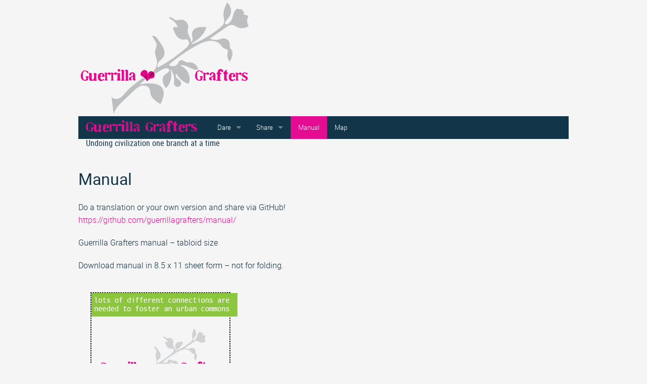

--- FILE ---
content_type: text/html; charset=utf-8
request_url: https://guerrillagrafters.org/manual/
body_size: 2626
content:
<!DOCTYPE html>
<html lang="en-US">
<head>
  <meta charset="utf-8">
  <title>Manual</title>
  <meta http-equiv="X-UA-Compatible" content="IE=edge,chrome=1">
  <meta name="description" content="The Guerrilla Grafters graft fruit bearing branches onto non-fruit bearing, ornamental fruit trees. Over time, delicious, nutritious fruit is made available to urban residents through these grafts. We aim to prove that a culture of care can be cultivated from the ground up. We aim to turn city streets into food forests, and unravel civilization one branch at a time. Guerrilla Grafters are a self-selected, international and laterally organized workforce. This workforce includes the San Francisco-based artists: Margaretha Haughwout, Tara Hui and Ian Pollock.">
  <meta name="HandheldFriendly" content="True">
  <meta name="MobileOptimized" content="320">
  <meta name="viewport" content="width=device-width, initial-scale=1.0">
  <link rel="apple-touch-icon" href="/wp-content/themes/JointsWP-CSS-master/library/images/apple-icon-touch.png">
  <link rel="icon" href="/wp-content/themes/JointsWP-CSS-master/favicon.png">
  <meta name="msapplication-TileColor" content="#f01d4f">
  <meta name="msapplication-TileImage" content="https://guerrillagrafters.org/wp-content/themes/JointsWP-CSS-master/library/images/win8-tile-icon.png">
  <link rel="pingback" href="/xmlrpc.php">
  
  
  
  <style type="text/css">
  img.wp-smiley,
  img.emoji {
        display: inline !important;
        border: none !important;
        box-shadow: none !important;
        height: 1em !important;
        width: 1em !important;
        margin: 0 .07em !important;
        vertical-align: -0.1em !important;
        background: none !important;
        padding: 0 !important;
  }
  </style>
  <link rel="stylesheet" id="foundation-stylesheet-css" href="/wp-content/themes/JointsWP-CSS-master/foundation/css/foundation.css" type="text/css" media="all">
  <link rel="stylesheet" id="normalize-stylesheet-css" href="/wp-content/themes/JointsWP-CSS-master/foundation/css/normalize.css" type="text/css" media="all">
  <link rel="stylesheet" id="foundation-icons-css" href="/wp-content/themes/JointsWP-CSS-master/library/css/icons/foundation-icons.css" type="text/css" media="all">
  <link rel="stylesheet" id="joints-stylesheet-css" href="/wp-content/themes/JointsWP-CSS-master/library/css/style.css" type="text/css" media="all">
  <link rel="stylesheet" id="fonts-stylesheet-css" href="/wp-content/themes/JointsWP-CSS-master/library/css/fonts/stylesheet.css" type="text/css" media="all">
  <script type="text/javascript" src="/wp-content/themes/JointsWP-CSS-master/foundation/js/vendor/jquery.js"></script>
  <script type="text/javascript" src="/wp-content/themes/JointsWP-CSS-master/foundation/js/vendor/modernizr.js"></script>
  <link rel="https://api.w.org/" href="/wp-json/">
  <link rel="canonical" href="/manual/">
  <link rel="shortlink" href="/?p=206">
  <link rel="alternate" type="application/json+oembed" href="/wp-json/oembed/1.0/embed?url=http%3A%2F%2Fwww.guerrillagrafters.org%2Fmanual%2F">
  <link rel="alternate" type="text/xml+oembed" href="/wp-json/oembed/1.0/embed?url=http%3A%2F%2Fwww.guerrillagrafters.org%2Fmanual%2F&format=xml">
</head>
<body class="page page-id-206 page-template-default">
  <div class="off-canvas-wrap">
    <div class="inner-wrap">
      <div id="container">
        <header class="header" role="banner">
          <div id="inner-header" class="row">
            <div class="large-12 columns"><img src="/wp-content/uploads/2015/08/gg_logo-simplifiedsu2015fini.png"></div>
            <div class="large-12 columns">
              <div class="sticky">
                <nav class="top-bar" data-topbar="">
                  <ul class="title-area">
                    <li class="name">
                      <h1 id="siteLogo"><a href="/" rel="nofollow">Guerrilla Grafters</a></h1>
                    </li>
                    <li class="toggle-topbar menu-icon">
                      <a href="#"><span>Menu</span></a>
                    </li>
                  </ul>
                  <section class="top-bar-section">
                    <ul id="menu-main" class="">
                      <li id="menu-item-14" class="menu-item menu-item-type-taxonomy menu-item-object-category menu-item-has-children menu-item-14 has-dropdown">
                        <a href="/category/dare/">Dare</a>
                        <ul class="dropdown">
                          <li id="menu-item-27" class="menu-item menu-item-type-taxonomy menu-item-object-category menu-item-27">
                            <a href="/category/exhibitions/">Exhibitions, Demos, Interventions</a>
                          </li>
                          <li id="menu-item-157" class="menu-item menu-item-type-post_type menu-item-object-page menu-item-157">
                            <a href="/in-the-news/">In the News</a>
                          </li>
                        </ul>
                      </li>
                      <li id="menu-item-15" class="menu-item menu-item-type-taxonomy menu-item-object-category menu-item-has-children menu-item-15 has-dropdown">
                        <a href="/category/share/">Share</a>
                        <ul class="dropdown">
                          <li id="menu-item-131" class="menu-item menu-item-type-post_type menu-item-object-page menu-item-has-children menu-item-131 has-dropdown">
                            <a href="/self-organize/">Self Organize</a>
                            <ul class="dropdown">
                              <li id="menu-item-32" class="menu-item menu-item-type-taxonomy menu-item-object-category menu-item-32">
                                <a href="/category/self-organize/">Grafters’ Notes</a>
                              </li>
                            </ul>
                          </li>
                          <li id="menu-item-28" class="menu-item menu-item-type-taxonomy menu-item-object-category menu-item-28">
                            <a href="/category/guerrilla-art/">Guerrilla Art</a>
                          </li>
                          <li id="menu-item-30" class="menu-item menu-item-type-taxonomy menu-item-object-category menu-item-30">
                            <a href="/category/politics-of-the-graft/">Politics of the Graft</a>
                          </li>
                        </ul>
                      </li>
                      <li id="menu-item-210" class="menu-item menu-item-type-post_type menu-item-object-page current-menu-item page_item page-item-206 current_page_item menu-item-210 active">
                        <a href="/manual/">Manual</a>
                      </li>
                      <li id="menu-item-158" class="menu-item menu-item-type-custom menu-item-object-custom menu-item-158">
                        <a href="https://fallingfruit.org/grafter">Map</a>
                      </li>
                    </ul>
                  </section>
                </nav><small id="tagline">Undoing civilization one branch at a time</small>
              </div>
            </div>
          </div>
        </header>
        <div id="content">
          <div id="inner-content" class="row clearfix">
            <div id="main" class="large-8 medium-8 columns" role="main">
              <article id="post-206" class="clearfix post-206 page type-page status-publish hentry" role="article" itemscope itemtype="http://schema.org/WebPage">
                <header class="article-header">
                  <h1 class="page-title">Manual</h1>
                </header>
                <section class="entry-content clearfix" itemprop="articleBody">
                  <p>Do a translation or your own version and share via GitHub! <a href="https://github.com/guerrillagrafters/manual/">https://github.com/guerrillagrafters/manual/</a></p>
                  <p>Guerrilla Grafters manual – tabloid size</p>
                  <p>Download manual in 8.5 x 11 sheet form – not for folding.</p>
<a href="/wp-content/uploads/2015/08/verticalmanual-01.png"><img src="/wp-content/uploads/2015/08/verticalmanual-01.png" alt="verticalmanual-01" width="324" height="2403" class="alignnone size-full wp-image-212"></a>
                </section>
                <footer class="article-footer"></footer>
              </article>
            </div>
            <div id="sidebar1" class="sidebar large-4 medium-4 columns" role="complementary">
              <div id="search-2" class="widget widget_search">
                
              </div>
            </div>
          </div>
        </div>
        <footer class="footer" role="contentinfo">
          <div id="inner-footer" class="row clearfix">
            <div class="large-12 medium-12 columns">
              <nav role="navigation">
                <ul id="menu-custom-footer" class="sub-nav">
                  <li id="menu-item-216" class="menu-item menu-item-type-taxonomy menu-item-object-category menu-item-216">
                    <a href="/category/exhibitions/">Exhibitions</a>
                  </li>
                  <li id="menu-item-217" class="menu-item menu-item-type-taxonomy menu-item-object-category menu-item-217">
                    <a href="/category/guerrilla-art/">Guerrilla Art</a>
                  </li>
                  <li id="menu-item-215" class="menu-item menu-item-type-post_type menu-item-object-page current-menu-item page_item page-item-206 current_page_item menu-item-215 active">
                    <a href="/manual/">Manual</a>
                  </li>
                  <li id="menu-item-218" class="menu-item menu-item-type-custom menu-item-object-custom menu-item-218">
                    <a href="https://fallingfruit.org/grafter">Map</a>
                  </li>
                </ul>
              </nav>
            </div>
            <div class="large-12 medium-12 columns">
              <p class="source-org copyright">© 2017 Guerrilla Grafters.<br>
              <span style="font-size:12px"></span></p>
            </div>
          </div>
        </footer>
      </div>
    </div>
  </div>
  <script type="text/javascript" src="/wp-content/themes/JointsWP-CSS-master/foundation/js/foundation.min.js"></script> 
  <script type="text/javascript" src="/wp-content/themes/JointsWP-CSS-master/library/js/scripts.js"></script> 
  <script type="text/javascript" src="/wp-includes/js/wp-embed.min.js"></script>
<script defer src="https://static.cloudflareinsights.com/beacon.min.js/vcd15cbe7772f49c399c6a5babf22c1241717689176015" integrity="sha512-ZpsOmlRQV6y907TI0dKBHq9Md29nnaEIPlkf84rnaERnq6zvWvPUqr2ft8M1aS28oN72PdrCzSjY4U6VaAw1EQ==" data-cf-beacon='{"version":"2024.11.0","token":"20144d897f634250a817f6bb616ecae3","r":1,"server_timing":{"name":{"cfCacheStatus":true,"cfEdge":true,"cfExtPri":true,"cfL4":true,"cfOrigin":true,"cfSpeedBrain":true},"location_startswith":null}}' crossorigin="anonymous"></script>
</body>
</html>
